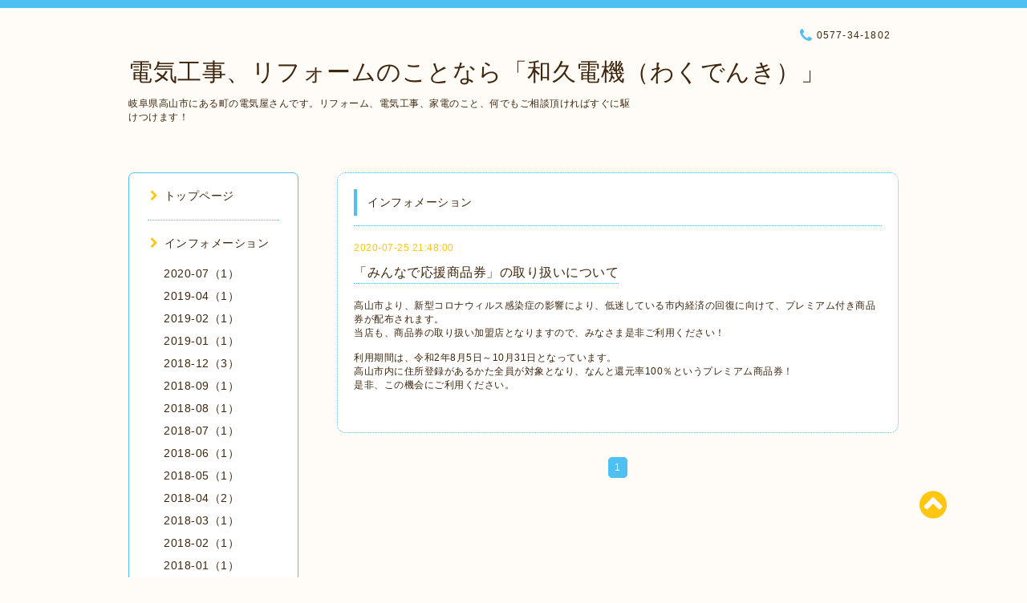

--- FILE ---
content_type: text/html; charset=utf-8
request_url: https://wakudenki.com/info/2020-07
body_size: 5001
content:
<!DOCTYPE html PUBLIC "-//W3C//DTD XHTML 1.0 Transitional//EN" "http://www.w3.org/TR/xhtml1/DTD/xhtml1-transitional.dtd">
<html xmlns="http://www.w3.org/1999/xhtml" xml:lang="ja" lang="ja">

<head>
<meta http-equiv="content-type" content="text/html; charset=utf-8" />
<title>インフォメーション &gt; 2020-07 - 電気工事、リフォームのことなら「和久電機（わくでんき）」</title>
<meta name="viewport" content="width=device-width, initial-scale=1, maximum-scale=1, user-scalable=yes" />
<meta name="keywords" content="高山市,りふぉーむ,電気工事,リフォーム,わくでんき,和久電機,電気,家電,新築,改築,増築,キッチン,ユニットバス,オール電化,融雪,太陽光,給湯器,エコキュート,町の電気屋さん" />
<meta name="description" content="インフォメーション &gt; 2020-07 | 岐阜県高山市にある町の電気屋さんです。リフォーム、電気工事、家電のこと、何でもご相談頂ければすぐに駆けつけます！" />
<meta property="og:title" content="電気工事、リフォームのことなら「和久電機（わくでんき）」" />
<meta property="og:image" content="" />
<meta property="og:site_name" content="電気工事、リフォームのことなら「和久電機（わくでんき）」" />
<meta http-equiv="content-style-type" content="text/css" />
<meta http-equiv="content-script-type" content="text/javascript" />
<link rel="shortcut icon" href="//cdn.goope.jp/34802/170223152349-58ae7ff53ce70.ico" />
<link rel="alternate" type="application/rss+xml" title="電気工事、リフォームのことなら「和久電機（わくでんき）」 / RSS" href="/feed.rss" />
<link href="//maxcdn.bootstrapcdn.com/font-awesome/4.1.0/css/font-awesome.min.css" rel="stylesheet" />
<link rel="stylesheet" type="text/css" href="/css/font-awesome/css/font-awesome.min.css" media="all" />
<style type="text/css" media="all">@import "/style.css?265337-1590394477";</style>

<script type="text/javascript" src="/assets/jquery/jquery-1.9.1.min.js"></script>
<script type="text/javascript" src="/js/lib/jquery.clipsquareimage.js"></script>
<script type="text/javascript" src="/js/tooltip.js"></script>
<script type="text/javascript" src="/assets/responsiveslides/responsiveslides.min.js"></script>
<script type="text/javascript" src="/assets/colorbox/jquery.colorbox-min.js"></script>

<script>
  $(function(){
    //thickbox
    $("#main").find(".thickbox").colorbox({rel:'thickbox',maxWidth: '98%'});
    // RSS表示制御
    if($('.shop_rss').css('display') == 'block') {
      $('.shop_rss').css('display', 'inline');
    }
    if($('.powered').css('display') == 'block') {
      $('.powered').css('display', 'inline');
    }
  });

  $(window).on('load resize', function() {
    // 電話番号表示制御
    if (window.matchMedia('(max-width: 1000px)').matches) {
      if ($('.shop_tel').css('display') === 'block') {
        $('#footer .shop_tel').css('display', 'block');
      } else {
        $('#footer .shop_tel').css('display', 'none');
      }
    } else {
      $('#footer .shop_tel').css('display', 'none');
    }

    //クリップイメージ
    $('.photo_thumb > a.thickbox img').clipSquareImage();
    $('.photo_thumb').css('visibility', 'visible');
  });

  //アコーディオンメニュー
  $('.accordion_ul ul').hide();
    $('.accordion_ul h1').click(function(e){
    $(this).toggleClass("active");
    $(this).next("ul").slideToggle();
  });
</script>


<script>
  (function(i,s,o,g,r,a,m){i['GoogleAnalyticsObject']=r;i[r]=i[r]||function(){
  (i[r].q=i[r].q||[]).push(arguments)},i[r].l=1*new Date();a=s.createElement(o),
  m=s.getElementsByTagName(o)[0];a.async=1;a.src=g;m.parentNode.insertBefore(a,m)
  })(window,document,'script','https://www.google-analytics.com/analytics.js','ga');

  ga('create', 'UA-78968830-1', 'auto');
  ga('send', 'pageview');

</script>


</head>

<body id="info">

<div id="wrapper">
  <div class="top_line"></div>

<div id="wrapper_inner">


  <!-- ヘッダー部分ここから // -->
  <div id="header" class="clearfix">
    <div class="site_title">
      <h1 class="site_logo fade">
        <a href="https://wakudenki.com">
          電気工事、リフォームのことなら「和久電機（わくでんき）」
        </a>
      </h1>
      <div class="site_description site_description_mobile">
        岐阜県高山市にある町の電気屋さんです。リフォーム、電気工事、家電のこと、何でもご相談頂ければすぐに駆けつけます！
      </div>
    </div>

    <div class="tel_area clearfix">
      <div class="shop_title">
        <div class="tel_number shop_tel">
          <i class="fa fa-phone"></i> 0577-34-1802
        </div>
      </div>
    </div>
  </div>
  <!-- // ヘッダー部分ここまで -->

  <!-- コンテンツ部分ここから // -->
  <div id="contents" class="clearfix">

    <!-- // スマホナビゲーション部分ここから -->
    <script>
      $(function(){
        $(".accordion p").on("click", function() {
            $(this).next().slideToggle();
        });
      });
    </script>
    <ul class="accordion">
      <li class="navi_sp_li">
        <p class="navi_menu color_white">
          メニュー <i class="fa fa-chevron-down color_white"></i>
        </p>
        <ul class="navi_sp">
          
            <li class="font_14 border_bottom_navi clearfix">
              <a href="/"  class="footer_navi_top">
                <p class="navi_title">
                  トップページ
                </p>
                <p class="navi_chevron">
                  <i class="fa fa-chevron-right sp_navi_icon sub_color font_14"></i>
                </p>
              </a>
            </li>
          
            <li class="font_14 border_bottom_navi clearfix">
              <a href="/info"  class="footer_navi_info active">
                <p class="navi_title">
                  インフォメーション
                </p>
                <p class="navi_chevron">
                  <i class="fa fa-chevron-right sp_navi_icon sub_color font_14"></i>
                </p>
              </a>
            </li>
          
            <li class="font_14 border_bottom_navi clearfix">
              <a href="/free/ex_top"  class="footer_navi_free free_95276">
                <p class="navi_title">
                  施工例
                </p>
                <p class="navi_chevron">
                  <i class="fa fa-chevron-right sp_navi_icon sub_color font_14"></i>
                </p>
              </a>
            </li>
          
            <li class="font_14 border_bottom_navi clearfix">
              <a href="/menu"  class="footer_navi_menu">
                <p class="navi_title">
                  新製品紹介
                </p>
                <p class="navi_chevron">
                  <i class="fa fa-chevron-right sp_navi_icon sub_color font_14"></i>
                </p>
              </a>
            </li>
          
            <li class="font_14 border_bottom_navi clearfix">
              <a href="/calendar"  class="footer_navi_calendar">
                <p class="navi_title">
                  カレンダー
                </p>
                <p class="navi_chevron">
                  <i class="fa fa-chevron-right sp_navi_icon sub_color font_14"></i>
                </p>
              </a>
            </li>
          
            <li class="font_14 border_bottom_navi clearfix">
              <a href="/about"  class="footer_navi_about">
                <p class="navi_title">
                  会社情報
                </p>
                <p class="navi_chevron">
                  <i class="fa fa-chevron-right sp_navi_icon sub_color font_14"></i>
                </p>
              </a>
            </li>
          
            <li class="font_14 border_bottom_navi clearfix">
              <a href="/contact"  class="footer_navi_contact">
                <p class="navi_title">
                  お問い合わせ
                </p>
                <p class="navi_chevron">
                  <i class="fa fa-chevron-right sp_navi_icon sub_color font_14"></i>
                </p>
              </a>
            </li>
          
            <li class="font_14 border_bottom_navi clearfix">
              <a href="/free/ex6"  class="footer_navi_free free_103077">
                <p class="navi_title">
                  <span style="color: #0000ff;">【私達の地元紹介】</span>
                </p>
                <p class="navi_chevron">
                  <i class="fa fa-chevron-right sp_navi_icon sub_color font_14"></i>
                </p>
              </a>
            </li>
          
        </ul>
      </li>
    </ul>
    <!-- // スマホナビゲーション部分ここまで -->

    <!-- メイン部分ここから -->
    <div id="main">

      


      
      <!----------------------------------------------

        ページ：インフォメーション

      ---------------------------------------------->

      <div class="info_area contents_box">
        <h2 class="page_title main_headline">
          インフォメーション
        </h2>
        <p class="headline_border"></p>
        <div class="autopagerize_page_element">
          
          <div class="info mar_btm_30">
            <p class="info_date sub_color pad_btm_10">
              2020-07-25 21:48:00
            </p>
            <h4 class="info_title pad_btm_20">
              <span class="info_title_span border_bottom">
                <a href="/info/3414566" class="info_title_a">
                  「みんなで応援商品券」の取り扱いについて
                </a>
              </span>
            </h4>
              <div class="info_text mar_btm_20">
                <p class="info_body">
                  <p>高山市より、新型コロナウィルス感染症の影響により、低迷している市内経済の回復に向けて、プレミアム付き商品券が配布されます。</p>
<p>当店も、商品券の取り扱い加盟店となりますので、みなさま是非ご利用ください！</p>
<p>&nbsp;</p>
<p>利用期間は、令和2年8月5日～10月31日となっています。</p>
<p>高山市内に住所登録があるかた全員が対象となり、なんと還元率100％というプレミアム商品券！</p>
<p>是非、この機会にご利用ください。</p>
                </p>
              </div>
              <div class="info_pic">
                <p class="info_photo mar_btm_30">
                  
                </p>
              </div>
          </div>
          
        </div>
      </div>
      


      


      


      

      


      


      

      

      

      
        <div class="autopagerize_insert_before"></div>
        <div class="pager">
           <a href="/info/2020-07" class='chk'>1</a>
        </div>
      

    </div>
    <!-- // メイン部分ここまで -->


    <!--サイド要素ここから // -->
    <div id="side">
      <!-- ナビゲーション部分ここから // -->
      <div id="navi" class="mar_btm_10 border_radius border_solid">
        <ul class="navi_ul">
          
          <li class="border_bottom font_14">
            <a href="/"  class="navi_top">
              <i class="fa fa-chevron-right navi_pc sub_color"></i>トップページ
            </a>
              
          </li>
          
          <li class="border_bottom font_14">
            <a href="/info"  class="navi_info active">
              <i class="fa fa-chevron-right navi_pc sub_color"></i>インフォメーション
            </a>
              <ul class="sub_navi">
<li><a href='/info/2020-07' class='active'>2020-07（1）</a></li>
<li><a href='/info/2019-04'>2019-04（1）</a></li>
<li><a href='/info/2019-02'>2019-02（1）</a></li>
<li><a href='/info/2019-01'>2019-01（1）</a></li>
<li><a href='/info/2018-12'>2018-12（3）</a></li>
<li><a href='/info/2018-09'>2018-09（1）</a></li>
<li><a href='/info/2018-08'>2018-08（1）</a></li>
<li><a href='/info/2018-07'>2018-07（1）</a></li>
<li><a href='/info/2018-06'>2018-06（1）</a></li>
<li><a href='/info/2018-05'>2018-05（1）</a></li>
<li><a href='/info/2018-04'>2018-04（2）</a></li>
<li><a href='/info/2018-03'>2018-03（1）</a></li>
<li><a href='/info/2018-02'>2018-02（1）</a></li>
<li><a href='/info/2018-01'>2018-01（1）</a></li>
<li><a href='/info/2017-12'>2017-12（1）</a></li>
<li><a href='/info/2017-11'>2017-11（1）</a></li>
<li><a href='/info/2017-10'>2017-10（1）</a></li>
<li><a href='/info/2017-05'>2017-05（1）</a></li>
</ul>

          </li>
          
          <li class="border_bottom font_14">
            <a href="/free/ex_top"  class="navi_free free_95276">
              <i class="fa fa-chevron-right navi_pc sub_color"></i>施工例
            </a>
              
          </li>
          
          <li class="border_bottom font_14">
            <a href="/menu"  class="navi_menu">
              <i class="fa fa-chevron-right navi_pc sub_color"></i>新製品紹介
            </a>
              
          </li>
          
          <li class="border_bottom font_14">
            <a href="/calendar"  class="navi_calendar">
              <i class="fa fa-chevron-right navi_pc sub_color"></i>カレンダー
            </a>
              
          </li>
          
          <li class="border_bottom font_14">
            <a href="/about"  class="navi_about">
              <i class="fa fa-chevron-right navi_pc sub_color"></i>会社情報
            </a>
              
          </li>
          
          <li class="border_bottom font_14">
            <a href="/contact"  class="navi_contact">
              <i class="fa fa-chevron-right navi_pc sub_color"></i>お問い合わせ
            </a>
              
          </li>
          
          <li class="border_bottom font_14">
            <a href="/free/ex6"  class="navi_free free_103077">
              <i class="fa fa-chevron-right navi_pc sub_color"></i><span style="color: #0000ff;">【私達の地元紹介】</span>
            </a>
              
          </li>
          
        </ul>
      </div>
      <!-- // ナビゲーション部分ここまで -->

      <!-- サイドバー部分ここから // -->
      <div id="sidebar">
        <!-- 今日の予定部分ここから // -->
        <div class="today_area sidebar mar_btm_10 today_area_smartphone border_radius border_dotted">
          <div class="today_title font_14 border_bottom mar_btm_20 pad_btm_10">
            <i class="fa fa-circle side_title font_10 main_color"></i>スケジュール
          </div>
          
        </div>
        <!-- // 今日の予定部分ここまで -->

        
        
      </div>
      <!-- // サイドバー部分ここまで -->

      <!-- ナビゲーションパーツここから // -->
      <div id="navi_parts_area">
        <div id="navi_parts">
<div class="navi_parts_detail">
<a href="http://wakudenki.hida-ch.com/" target="_blank"><img src="//cdn.goope.jp/34802/171016151755-59e44f13d121d.png" alt="ブログバナー" /></a>
</div>
</div>

      </div>
      <!-- // ナビゲーションパーツここまで -->

<!-- カウンター部分ここから // -->
        <div class="counter_area sidebar mar_btm_10 counter_area_smartphone border_radius border_dotted">
          <div class="counter_title font_14 border_bottom mar_btm_20 pad_btm_10">
            <i class="fa fa-circle side_title font_10 main_color"></i>カウンター
          </div>
          <div class="counter_today">
            Today&nbsp;:&nbsp;<span class="num">15</span>
          </div>
          <div class="counter_yesterday">
            Yesterday&nbsp;:&nbsp;<span class="num">61</span>
          </div>
          <div class="counter_total">
            Total&nbsp;:&nbsp;<span class="num">210298</span>
          </div>
        </div>
        <!-- // カウンター部分ここまで -->


    </div>
    <!-- // サイド要素ここまで -->

  </div>
  <!-- // コンテンツ部分ここまで -->


  <!-- // トップへ戻る部分ここから -->
  <script>
    $(function() {
      var $pagetop = $('.totop_button');
      $(window).scroll(function () {
        if ($(this).scrollTop() > 100) {
          $pagetop.css('visibility', 'visible');
        }
        else {
          $pagetop.css('visibility', 'hidden');
        }
      });
      $pagetop.click(function () {
        $('body, html').animate({ scrollTop: 0 }, 500);
        return false;
      });
    });
  </script>

  <div id="totop_btn" class="fade">
    <a href="#header">
      <i class="fa fa-chevron-circle-up sub_color totop_button"></i>
    </a>
  </div>
  <!-- // トップへ戻る部分ここまで -->


</div><!-- // wrapper_innerここまで -->

<!-- フッター部分ここから // -->
<div id="footer">
  <div id="footer_inner">
    <div id="totop_btn_sp" class="center mar_btm_20 totop_button fade">
      <a href="#header"><i class="fa fa-chevron-circle-up color_white totop_button"></i></a>
    </div>
    <div class="shop_title_footer clearfix center">
      <div class="shop_info_footer">
        <h1 class="site_logo_footer fade">
          <a href="https://wakudenki.com" class="site_logo_small">
            電気工事、リフォームのことなら「和久電機（わくでんき）」
          </a>
        </h1>
      </div>
      <div class="shop_name_sp font_14 center color_white">
        <span>
          電気工事、リフォームのことなら「和久電機（わくでんき）」
        </span>
      </div>
      <div class="shop_tel font_14 center color_white">
        <span class="color_white">
          <i class="fa fa-phone"></i> 0577-34-1802
        </span>
      </div>
    </div>

    <!-- // フッターナビ部分ここから -->
    <div class="navi_footer mar_btm_20">
      <ul class="navi_inner clearfix">
        
        <li>
          <a href="/" class="footer_navi_top fade">
            <span class="color_white">
              <i class="fa fa-chevron-right navi_icon_footer sub_color"></i>トップページ
            </span>
          </a>
        </li>
        
        <li>
          <a href="/info" class="footer_navi_info active fade">
            <span class="color_white">
              <i class="fa fa-chevron-right navi_icon_footer sub_color"></i>インフォメーション
            </span>
          </a>
        </li>
        
        <li>
          <a href="/free/ex_top" class="footer_navi_free free_95276 fade">
            <span class="color_white">
              <i class="fa fa-chevron-right navi_icon_footer sub_color"></i>施工例
            </span>
          </a>
        </li>
        
        <li>
          <a href="/menu" class="footer_navi_menu fade">
            <span class="color_white">
              <i class="fa fa-chevron-right navi_icon_footer sub_color"></i>新製品紹介
            </span>
          </a>
        </li>
        
        <li>
          <a href="/calendar" class="footer_navi_calendar fade">
            <span class="color_white">
              <i class="fa fa-chevron-right navi_icon_footer sub_color"></i>カレンダー
            </span>
          </a>
        </li>
        
        <li>
          <a href="/about" class="footer_navi_about fade">
            <span class="color_white">
              <i class="fa fa-chevron-right navi_icon_footer sub_color"></i>会社情報
            </span>
          </a>
        </li>
        
        <li>
          <a href="/contact" class="footer_navi_contact fade">
            <span class="color_white">
              <i class="fa fa-chevron-right navi_icon_footer sub_color"></i>お問い合わせ
            </span>
          </a>
        </li>
        
        <li>
          <a href="/free/ex6" class="footer_navi_free free_103077 fade">
            <span class="color_white">
              <i class="fa fa-chevron-right navi_icon_footer sub_color"></i><span style="color: #0000ff;">【私達の地元紹介】</span>
            </span>
          </a>
        </li>
        
      </ul>
    </div>
    <!-- // フッターナビ部分ここまで -->

    <div class="footer_social_wrap">
      
      
      
      <a href="https://www.instagram.com/wakudenki/" target="_blank">
        <img  width="300" height="120"  src="https://cdn.goope.jp/34802/160822142405-57ba8c75436a8.jpg">
      </a>
      
    </div>



<br>
    <div class="copy_powered center color_white">
      <div class="copyright copyright_smartphone">
        &copy;2026 <a href="https://wakudenki.com">和久電機</a>. All Rights Reserved.
      </div>
      <div class="powered_rss">
        <div class="powered_inner clearfix">
          <div class="powered powered_smartphone">
            Powered by <a href="https://goope.jp/">グーペ</a> / <a href="https://admin.goope.jp/">Admin</a>
          </div>
          <div class="shop_rss">
            <a href="/feed.rss"><i class="fa fa-rss-square color_white"></i></a>
          </div>
        </div>
      </div>
    </div>

    <br class="clear" />

  </div><!-- // footer_inner -->
</div>
<!-- // フッター部分ここまで -->

</div><!-- // wrapperここまで -->

<script>
    $(function() {
      //welcomeエリアのサブ画像を登録します。
      $("<img>").appendTo(".welcome_area_photo").attr("src" , "img/blank.gif");
      $(".welcome_area_photo img").addClass("border_radius");
      //サブ画像が登録されてない場合、画像エリアを削除。
      if($(".welcome_area_photo img").attr("src")=="img/blank.gif") {
      $(".welcome_area_photo img").css("display" , "none");
      }
    });
  </script>

</body>
</html>


--- FILE ---
content_type: text/plain
request_url: https://www.google-analytics.com/j/collect?v=1&_v=j102&a=1233955225&t=pageview&_s=1&dl=https%3A%2F%2Fwakudenki.com%2Finfo%2F2020-07&ul=en-us%40posix&dt=%E3%82%A4%E3%83%B3%E3%83%95%E3%82%A9%E3%83%A1%E3%83%BC%E3%82%B7%E3%83%A7%E3%83%B3%20%3E%202020-07%20-%20%E9%9B%BB%E6%B0%97%E5%B7%A5%E4%BA%8B%E3%80%81%E3%83%AA%E3%83%95%E3%82%A9%E3%83%BC%E3%83%A0%E3%81%AE%E3%81%93%E3%81%A8%E3%81%AA%E3%82%89%E3%80%8C%E5%92%8C%E4%B9%85%E9%9B%BB%E6%A9%9F%EF%BC%88%E3%82%8F%E3%81%8F%E3%81%A7%E3%82%93%E3%81%8D%EF%BC%89%E3%80%8D&sr=1280x720&vp=1280x720&_u=IEBAAEABAAAAACAAI~&jid=1889676995&gjid=1704605369&cid=1610010150.1769368298&tid=UA-78968830-1&_gid=1521872662.1769368298&_r=1&_slc=1&z=1031178408
body_size: -449
content:
2,cG-8G7W9812SV